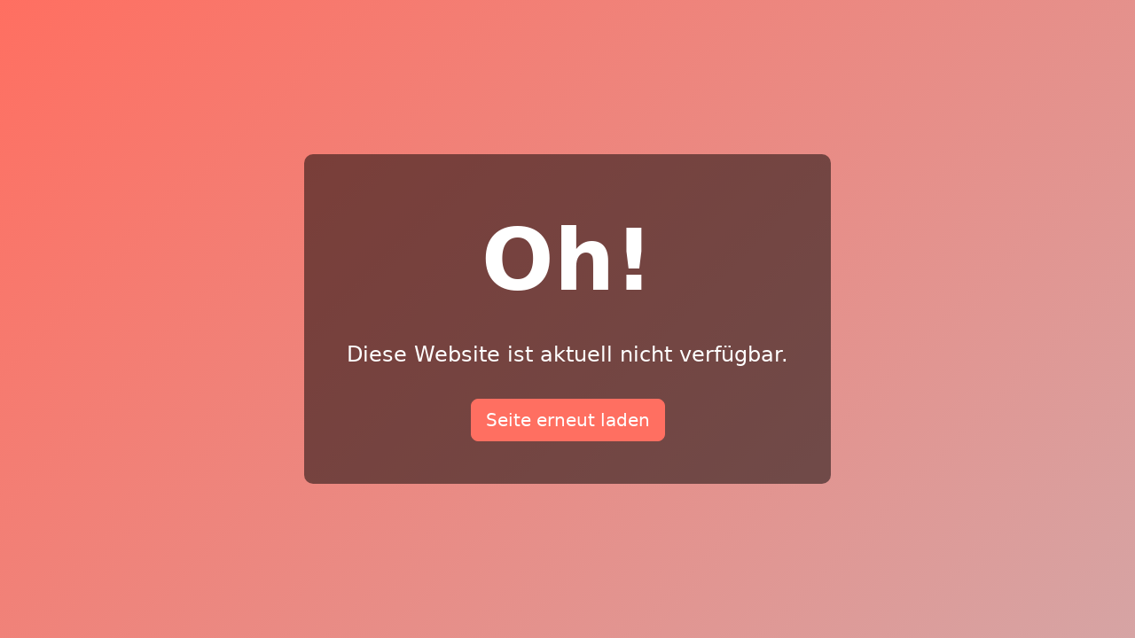

--- FILE ---
content_type: text/html; charset=utf-8
request_url: https://www.in-motion-rhoen.de/legasthenie/
body_size: 964
content:
<!DOCTYPE html>
<html lang="en">

<head>
    <meta charset="UTF-8">
    <meta name="viewport" content="width=device-width, initial-scale=1.0">
    <link href="https://cdn.jsdelivr.net/npm/bootstrap@5.3.3/dist/css/bootstrap.min.css" rel="stylesheet"
        integrity="sha384-QWTKZyjpPEjISv5WaRU9OFeRpok6YctnYmDr5pNlyT2bRjXh0JMhjY6hW+ALEwIH" crossorigin="anonymous">
    <title>Wartung</title>

    <style>
        body {
            background: linear-gradient(135deg, #ff6f61, #d6a4a4);
            color: #fff;
            display: flex;
            justify-content: center;
            align-items: center;
            height: 100vh;
            margin: 0;
            text-align: center;
        }

        .error-container {
            background: rgba(0, 0, 0, 0.5);
            border-radius: 10px;
            padding: 3rem;
            max-width: 600px;
            margin: auto;
        }

        .error-title {
            font-size: 6rem;
            font-weight: bold;
            margin-bottom: 1rem;
        }

        .error-message {
            font-size: 1.5rem;
            margin-bottom: 2rem;
        }

        .btn-primary {
            background-color: #ff6f61;
            border-color: #ff6f61;
        }

        .btn-primary:hover {
            background-color: #d9534f;
            border-color: #d9534f;
        }
    </style>
</head>

<body>
    <div class="error-container">
        <div class="error-title">Oh!</div>
        <div class="error-message">Diese Website ist aktuell nicht verfügbar.</div>
        <a href="/" class="btn btn-primary btn-lg">Seite erneut laden</a>
    </div>

<script defer src="https://static.cloudflareinsights.com/beacon.min.js/vcd15cbe7772f49c399c6a5babf22c1241717689176015" integrity="sha512-ZpsOmlRQV6y907TI0dKBHq9Md29nnaEIPlkf84rnaERnq6zvWvPUqr2ft8M1aS28oN72PdrCzSjY4U6VaAw1EQ==" data-cf-beacon='{"version":"2024.11.0","token":"dac822f46bc943fe89f4ac97f9959d9c","r":1,"server_timing":{"name":{"cfCacheStatus":true,"cfEdge":true,"cfExtPri":true,"cfL4":true,"cfOrigin":true,"cfSpeedBrain":true},"location_startswith":null}}' crossorigin="anonymous"></script>
</body>
<script src="https://cdn.jsdelivr.net/npm/bootstrap@5.3.3/dist/js/bootstrap.bundle.min.js" integrity="sha384-YvpcrYf0tY3lHB60NNkmXc5s9fDVZLESaAA55NDzOxhy9GkcIdslK1eN7N6jIeHz" crossorigin="anonymous" type="f21aafb053612fcadca564ea-text/javascript"></script>

<script src="/cdn-cgi/scripts/7d0fa10a/cloudflare-static/rocket-loader.min.js" data-cf-settings="f21aafb053612fcadca564ea-|49" defer></script></html>